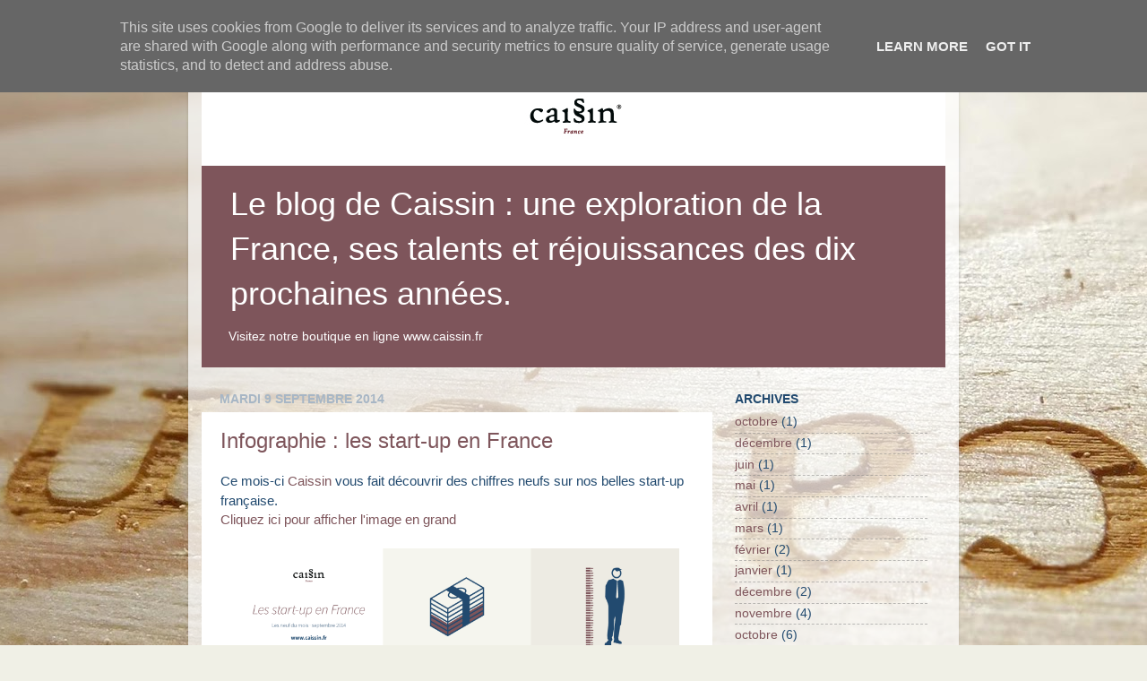

--- FILE ---
content_type: text/html; charset=UTF-8
request_url: http://blog.caissin.fr/2014/09/
body_size: 14409
content:
<!DOCTYPE html>
<html class='v2' dir='ltr' lang='fr'>
<head>
<link href='https://www.blogger.com/static/v1/widgets/4128112664-css_bundle_v2.css' rel='stylesheet' type='text/css'/>
<meta content='width=1100' name='viewport'/>
<meta content='text/html; charset=UTF-8' http-equiv='Content-Type'/>
<meta content='blogger' name='generator'/>
<link href='http://blog.caissin.fr/favicon.ico' rel='icon' type='image/x-icon'/>
<link href='http://blog.caissin.fr/2014/09/' rel='canonical'/>
<link rel="alternate" type="application/atom+xml" title="Le blog de Caissin - Atom" href="http://blog.caissin.fr/feeds/posts/default" />
<link rel="alternate" type="application/rss+xml" title="Le blog de Caissin - RSS" href="http://blog.caissin.fr/feeds/posts/default?alt=rss" />
<link rel="service.post" type="application/atom+xml" title="Le blog de Caissin - Atom" href="https://www.blogger.com/feeds/8494759040366004382/posts/default" />
<!--Can't find substitution for tag [blog.ieCssRetrofitLinks]-->
<meta content='http://blog.caissin.fr/2014/09/' property='og:url'/>
<meta content='Le blog de Caissin' property='og:title'/>
<meta content='Le blog de Caissin : une exploration de la France, ses talents et réjouissances des dix prochaines années.' property='og:description'/>
<title>Le blog de Caissin: septembre 2014</title>
<style id='page-skin-1' type='text/css'><!--
/*-----------------------------------------------
Blogger Template Style
Name:     Picture Window
Designer: Josh Peterson
URL:      www.noaesthetic.com
----------------------------------------------- */
/* Variable definitions
====================
<Variable name="keycolor" description="Main Color" type="color" default="#1a222a"/>
<Variable name="body.background" description="Body Background" type="background"
color="#f0f0e6" default="#111111 url(//themes.googleusercontent.com/image?id=1OACCYOE0-eoTRTfsBuX1NMN9nz599ufI1Jh0CggPFA_sK80AGkIr8pLtYRpNUKPmwtEa) repeat-x fixed top center"/>
<Group description="Page Text" selector="body">
<Variable name="body.font" description="Font" type="font"
default="normal normal 15px Arial, Tahoma, Helvetica, FreeSans, sans-serif"/>
<Variable name="body.text.color" description="Text Color" type="color" default="#333333"/>
</Group>
<Group description="Backgrounds" selector=".body-fauxcolumns-outer">
<Variable name="body.background.color" description="Outer Background" type="color" default="#296695"/>
<Variable name="header.background.color" description="Header Background" type="color" default="transparent"/>
<Variable name="post.background.color" description="Post Background" type="color" default="#ffffff"/>
</Group>
<Group description="Links" selector=".main-outer">
<Variable name="link.color" description="Link Color" type="color" default="#336699"/>
<Variable name="link.visited.color" description="Visited Color" type="color" default="#6699cc"/>
<Variable name="link.hover.color" description="Hover Color" type="color" default="#33aaff"/>
</Group>
<Group description="Blog Title" selector=".header h1">
<Variable name="header.font" description="Title Font" type="font"
default="normal normal 36px Arial, Tahoma, Helvetica, FreeSans, sans-serif"/>
<Variable name="header.text.color" description="Text Color" type="color" default="#ffffff" />
</Group>
<Group description="Tabs Text" selector=".tabs-inner .widget li a">
<Variable name="tabs.font" description="Font" type="font"
default="normal normal 15px Arial, Tahoma, Helvetica, FreeSans, sans-serif"/>
<Variable name="tabs.text.color" description="Text Color" type="color" default="#ffffff"/>
<Variable name="tabs.selected.text.color" description="Selected Color" type="color" default="#7e555b"/>
</Group>
<Group description="Tabs Background" selector=".tabs-outer .PageList">
<Variable name="tabs.background.color" description="Background Color" type="color" default="transparent"/>
<Variable name="tabs.selected.background.color" description="Selected Color" type="color" default="transparent"/>
<Variable name="tabs.separator.color" description="Separator Color" type="color" default="transparent"/>
</Group>
<Group description="Post Title" selector="h3.post-title, .comments h4">
<Variable name="post.title.font" description="Title Font" type="font"
default="normal normal 18px Arial, Tahoma, Helvetica, FreeSans, sans-serif"/>
</Group>
<Group description="Date Header" selector=".date-header">
<Variable name="date.header.color" description="Text Color" type="color" default="#224a6f"/>
</Group>
<Group description="Post" selector=".post">
<Variable name="post.footer.text.color" description="Footer Text Color" type="color" default="#999999"/>
<Variable name="post.border.color" description="Border Color" type="color" default="#dddddd"/>
</Group>
<Group description="Gadgets" selector="h2">
<Variable name="widget.title.font" description="Title Font" type="font"
default="bold normal 13px Arial, Tahoma, Helvetica, FreeSans, sans-serif"/>
<Variable name="widget.title.text.color" description="Title Color" type="color" default="#888888"/>
</Group>
<Group description="Footer" selector=".footer-outer">
<Variable name="footer.text.color" description="Text Color" type="color" default="#cccccc"/>
<Variable name="footer.widget.title.text.color" description="Gadget Title Color" type="color" default="#aaaaaa"/>
</Group>
<Group description="Footer Links" selector=".footer-outer">
<Variable name="footer.link.color" description="Link Color" type="color" default="#99ccee"/>
<Variable name="footer.link.visited.color" description="Visited Color" type="color" default="#77aaee"/>
<Variable name="footer.link.hover.color" description="Hover Color" type="color" default="#33aaff"/>
</Group>
<Variable name="content.margin" description="Content Margin Top" type="length" default="20px"/>
<Variable name="content.padding" description="Content Padding" type="length" default="0"/>
<Variable name="content.background" description="Content Background" type="background"
default="transparent none repeat scroll top left"/>
<Variable name="content.border.radius" description="Content Border Radius" type="length" default="0"/>
<Variable name="content.shadow.spread" description="Content Shadow Spread" type="length" default="0"/>
<Variable name="header.padding" description="Header Padding" type="length" default="0"/>
<Variable name="header.background.gradient" description="Header Gradient" type="url"
default="none"/>
<Variable name="header.border.radius" description="Header Border Radius" type="length" default="0"/>
<Variable name="main.border.radius.top" description="Main Border Radius" type="length" default="0px"/>
<Variable name="footer.border.radius.top" description="Footer Border Radius Top" type="length" default="0"/>
<Variable name="footer.border.radius.bottom" description="Footer Border Radius Bottom" type="length" default="0px"/>
<Variable name="region.shadow.spread" description="Main and Footer Shadow Spread" type="length" default="3px"/>
<Variable name="region.shadow.offset" description="Main and Footer Shadow Offset" type="length" default="1px"/>
<Variable name="tabs.background.gradient" description="Tab Background Gradient" type="url" default="none"/>
<Variable name="tab.selected.background.gradient" description="Selected Tab Background" type="url"
default="url(//www.blogblog.com/1kt/transparent/white80.png)"/>
<Variable name="tab.background" description="Tab Background" type="background"
default="transparent url(//www.blogblog.com/1kt/transparent/black50.png) repeat scroll top left"/>
<Variable name="tab.border.radius" description="Tab Border Radius" type="length" default="0px" />
<Variable name="tab.first.border.radius" description="First Tab Border Radius" type="length" default="0px" />
<Variable name="tabs.border.radius" description="Tabs Border Radius" type="length" default="0" />
<Variable name="tabs.spacing" description="Tab Spacing" type="length" default=".25em"/>
<Variable name="tabs.margin.bottom" description="Tab Margin Bottom" type="length" default="0"/>
<Variable name="tabs.margin.sides" description="Tab Margin Sides" type="length" default="20px"/>
<Variable name="main.background" description="Main Background" type="background"
default="transparent url(//www.blogblog.com/1kt/transparent/white80.png) repeat scroll top left"/>
<Variable name="main.padding.sides" description="Main Padding Sides" type="length" default="20px"/>
<Variable name="footer.background" description="Footer Background" type="background"
default="transparent url(//www.blogblog.com/1kt/transparent/black50.png) repeat scroll top left"/>
<Variable name="post.margin.sides" description="Post Margin Sides" type="length" default="-20px"/>
<Variable name="post.border.radius" description="Post Border Radius" type="length" default="0px"/>
<Variable name="widget.title.text.transform" description="Widget Title Text Transform" type="string" default="uppercase"/>
<Variable name="mobile.background.overlay" description="Mobile Background Overlay" type="string"
default="transparent none repeat scroll top left"/>
<Variable name="startSide" description="Side where text starts in blog language" type="automatic" default="left"/>
<Variable name="endSide" description="Side where text ends in blog language" type="automatic" default="right"/>
*/
/* Content
----------------------------------------------- */
body {
font: normal normal 15px Arial, Tahoma, Helvetica, FreeSans, sans-serif;
color: #224a6f;
background: #f0f0e6 url(http://1.bp.blogspot.com/-gXwvY5Y0tNQ/UtaoCTBvp9I/AAAAAAAAAM8/28zRD7VCUS4/s0/blog-background.jpg) no-repeat fixed top center;
}
html body .region-inner {
min-width: 0;
max-width: 100%;
width: auto;
}
.content-outer {
font-size: 90%;
}
a:link {
text-decoration:none;
color: #7e555b;
}
a:visited {
text-decoration:none;
color: #470c15;
}
a:hover {
text-decoration:underline;
color: #470c15;
}
.content-outer {
background: transparent url(//www.blogblog.com/1kt/transparent/white80.png) repeat scroll top left;
-moz-border-radius: 0px;
-webkit-border-radius: 0px;
-goog-ms-border-radius: 0px;
border-radius: 0px;
-moz-box-shadow: 0 0 3px rgba(0, 0, 0, .15);
-webkit-box-shadow: 0 0 3px rgba(0, 0, 0, .15);
-goog-ms-box-shadow: 0 0 3px rgba(0, 0, 0, .15);
box-shadow: 0 0 3px rgba(0, 0, 0, .15);
margin: 30px auto;
}
.content-inner {
padding: 15px;
}
/* Header
----------------------------------------------- */
.header-outer {
background: #7e555b url(//www.blogblog.com/1kt/transparent/header_gradient_shade.png) repeat-x scroll top left;
_background-image: none;
color: #ffffff;
-moz-border-radius: 0px;
-webkit-border-radius: 0px;
-goog-ms-border-radius: 0px;
border-radius: 0px;
}
.Header img, .Header #header-inner {
-moz-border-radius: 0px;
-webkit-border-radius: 0px;
-goog-ms-border-radius: 0px;
border-radius: 0px;
}
.header-inner .Header .titlewrapper,
.header-inner .Header .descriptionwrapper {
padding-left: 30px;
padding-right: 30px;
}
.Header h1 {
font: normal normal 36px Arial, Tahoma, Helvetica, FreeSans, sans-serif;
text-shadow: 1px 1px 3px rgba(0, 0, 0, 0.3);
}
.Header h1 a {
color: #ffffff;
}
.Header .description {
font-size: 130%;
}
/* Tabs
----------------------------------------------- */
.tabs-inner {
margin: .5em 0 0;
padding: 0;
}
.tabs-inner .section {
margin: 0;
}
.tabs-inner .widget ul {
padding: 0;
background: #f5f5f5 url(//www.blogblog.com/1kt/transparent/tabs_gradient_shade.png) repeat scroll bottom;
-moz-border-radius: 0px;
-webkit-border-radius: 0px;
-goog-ms-border-radius: 0px;
border-radius: 0px;
}
.tabs-inner .widget li {
border: none;
}
.tabs-inner .widget li a {
display: inline-block;
padding: .5em 1em;
margin-right: 0;
color: #7e555b;
font: normal normal 14px Arial, Tahoma, Helvetica, FreeSans, sans-serif;
-moz-border-radius: 0 0 0 0;
-webkit-border-top-left-radius: 0;
-webkit-border-top-right-radius: 0;
-goog-ms-border-radius: 0 0 0 0;
border-radius: 0 0 0 0;
background: transparent none no-repeat scroll top left;
border-right: 1px solid #cccccc;
}
.tabs-inner .widget li:first-child a {
padding-left: 1.25em;
-moz-border-radius-topleft: 0px;
-moz-border-radius-bottomleft: 0px;
-webkit-border-top-left-radius: 0px;
-webkit-border-bottom-left-radius: 0px;
-goog-ms-border-top-left-radius: 0px;
-goog-ms-border-bottom-left-radius: 0px;
border-top-left-radius: 0px;
border-bottom-left-radius: 0px;
}
.tabs-inner .widget li.selected a,
.tabs-inner .widget li a:hover {
position: relative;
z-index: 1;
background: #ffffff url(//www.blogblog.com/1kt/transparent/tabs_gradient_shade.png) repeat scroll bottom;
color: #470c15;
-moz-box-shadow: 0 0 0 rgba(0, 0, 0, .15);
-webkit-box-shadow: 0 0 0 rgba(0, 0, 0, .15);
-goog-ms-box-shadow: 0 0 0 rgba(0, 0, 0, .15);
box-shadow: 0 0 0 rgba(0, 0, 0, .15);
}
/* Headings
----------------------------------------------- */
h2 {
font: normal bold 100% Arial, Tahoma, Helvetica, FreeSans, sans-serif;
text-transform: uppercase;
color: #224a6f;
margin: .5em 0;
}
/* Main
----------------------------------------------- */
.main-outer {
background: transparent none repeat scroll top center;
-moz-border-radius: 0 0 0 0;
-webkit-border-top-left-radius: 0;
-webkit-border-top-right-radius: 0;
-webkit-border-bottom-left-radius: 0;
-webkit-border-bottom-right-radius: 0;
-goog-ms-border-radius: 0 0 0 0;
border-radius: 0 0 0 0;
-moz-box-shadow: 0 0 0 rgba(0, 0, 0, .15);
-webkit-box-shadow: 0 0 0 rgba(0, 0, 0, .15);
-goog-ms-box-shadow: 0 0 0 rgba(0, 0, 0, .15);
box-shadow: 0 0 0 rgba(0, 0, 0, .15);
}
.main-inner {
padding: 15px 5px 20px;
}
.main-inner .column-center-inner {
padding: 0 0;
}
.main-inner .column-left-inner {
padding-left: 0;
}
.main-inner .column-right-inner {
padding-right: 0;
}
/* Posts
----------------------------------------------- */
h3.post-title {
margin: 0;
font: normal normal 24px Arial, Tahoma, Helvetica, FreeSans, sans-serif;
}
.comments h4 {
margin: 1em 0 0;
font: normal normal 24px Arial, Tahoma, Helvetica, FreeSans, sans-serif;
}
.date-header span {
color: #a7b6c5;
}
.post-outer {
background-color: #ffffff;
border: solid 1px transparent;
-moz-border-radius: 0px;
-webkit-border-radius: 0px;
border-radius: 0px;
-goog-ms-border-radius: 0px;
padding: 15px 20px;
margin: 0 -20px 20px;
}
.post-body {
line-height: 1.4;
font-size: 110%;
position: relative;
}
.post-header {
margin: 0 0 1.5em;
color: #a7b6c5;
line-height: 1.6;
}
.post-footer {
margin: .5em 0 0;
color: #a7b6c5;
line-height: 1.6;
}
#blog-pager {
font-size: 140%
}
#comments .comment-author {
padding-top: 1.5em;
border-top: dashed 1px #ccc;
border-top: dashed 1px rgba(128, 128, 128, .5);
background-position: 0 1.5em;
}
#comments .comment-author:first-child {
padding-top: 0;
border-top: none;
}
.avatar-image-container {
margin: .2em 0 0;
}
/* Comments
----------------------------------------------- */
.comments .comments-content .icon.blog-author {
background-repeat: no-repeat;
background-image: url([data-uri]);
}
.comments .comments-content .loadmore a {
border-top: 1px solid #470c15;
border-bottom: 1px solid #470c15;
}
.comments .continue {
border-top: 2px solid #470c15;
}
/* Widgets
----------------------------------------------- */
.widget ul, .widget #ArchiveList ul.flat {
padding: 0;
list-style: none;
}
.widget ul li, .widget #ArchiveList ul.flat li {
border-top: dashed 1px #ccc;
border-top: dashed 1px rgba(128, 128, 128, .5);
}
.widget ul li:first-child, .widget #ArchiveList ul.flat li:first-child {
border-top: none;
}
.widget .post-body ul {
list-style: disc;
}
.widget .post-body ul li {
border: none;
}
/* Footer
----------------------------------------------- */
.footer-outer {
color:#ffffff;
background: transparent url(//www.blogblog.com/1kt/transparent/black50.png) repeat scroll top left;
-moz-border-radius: 0px 0px 0px 0px;
-webkit-border-top-left-radius: 0px;
-webkit-border-top-right-radius: 0px;
-webkit-border-bottom-left-radius: 0px;
-webkit-border-bottom-right-radius: 0px;
-goog-ms-border-radius: 0px 0px 0px 0px;
border-radius: 0px 0px 0px 0px;
-moz-box-shadow: 0 0 0 rgba(0, 0, 0, .15);
-webkit-box-shadow: 0 0 0 rgba(0, 0, 0, .15);
-goog-ms-box-shadow: 0 0 0 rgba(0, 0, 0, .15);
box-shadow: 0 0 0 rgba(0, 0, 0, .15);
}
.footer-inner {
padding: 10px 5px 20px;
}
.footer-outer a {
color: #7e555b;
}
.footer-outer a:visited {
color: #ffffff;
}
.footer-outer a:hover {
color: #ffffff;
}
.footer-outer .widget h2 {
color: #ffffff;
}
/* Mobile
----------------------------------------------- */
html body.mobile {
height: auto;
}
html body.mobile {
min-height: 480px;
background-size: 100% auto;
}
.mobile .body-fauxcolumn-outer {
background: transparent none repeat scroll top left;
}
html .mobile .mobile-date-outer, html .mobile .blog-pager {
border-bottom: none;
background: transparent none repeat scroll top center;
margin-bottom: 10px;
}
.mobile .date-outer {
background: transparent none repeat scroll top center;
}
.mobile .header-outer, .mobile .main-outer,
.mobile .post-outer, .mobile .footer-outer {
-moz-border-radius: 0;
-webkit-border-radius: 0;
-goog-ms-border-radius: 0;
border-radius: 0;
}
.mobile .content-outer,
.mobile .main-outer,
.mobile .post-outer {
background: inherit;
border: none;
}
.mobile .content-outer {
font-size: 100%;
}
.mobile-link-button {
background-color: #7e555b;
}
.mobile-link-button a:link, .mobile-link-button a:visited {
color: #ffffff;
}
.mobile-index-contents {
color: #224a6f;
}
.mobile .tabs-inner .PageList .widget-content {
background: #ffffff url(//www.blogblog.com/1kt/transparent/tabs_gradient_shade.png) repeat scroll bottom;
color: #470c15;
}
.mobile .tabs-inner .PageList .widget-content .pagelist-arrow {
border-left: 1px solid #cccccc;
}
.post-body{
line-height:1.43;
}
.post-body img{
width:94%;
height:auto;
text-align:center;
margin: 0 auto;
}
.Header .description {
font-size: 36px;
}
h3.post-title {
text-align:left;
line-height:31px;
}
#blog-pager{
display:none;
}
.footer-inner {
padding: 1px 5px 20px;
}
.blog-feeds{
display:none;
}
.post-body h3{
font-weight:normal;
font-size: 1.3em;
}
.post-body h4, .tr-caption {
font-size:12px;
font-weight:normal;
text-align:center;
}
--></style>
<style id='template-skin-1' type='text/css'><!--
body {
min-width: 860px;
}
.content-outer, .content-fauxcolumn-outer, .region-inner {
min-width: 860px;
max-width: 860px;
_width: 860px;
}
.main-inner .columns {
padding-left: 0px;
padding-right: 260px;
}
.main-inner .fauxcolumn-center-outer {
left: 0px;
right: 260px;
/* IE6 does not respect left and right together */
_width: expression(this.parentNode.offsetWidth -
parseInt("0px") -
parseInt("260px") + 'px');
}
.main-inner .fauxcolumn-left-outer {
width: 0px;
}
.main-inner .fauxcolumn-right-outer {
width: 260px;
}
.main-inner .column-left-outer {
width: 0px;
right: 100%;
margin-left: -0px;
}
.main-inner .column-right-outer {
width: 260px;
margin-right: -260px;
}
#layout {
min-width: 0;
}
#layout .content-outer {
min-width: 0;
width: 800px;
}
#layout .region-inner {
min-width: 0;
width: auto;
}
body#layout div.add_widget {
padding: 8px;
}
body#layout div.add_widget a {
margin-left: 32px;
}
--></style>
<style>
    body {background-image:url(http\:\/\/1.bp.blogspot.com\/-gXwvY5Y0tNQ\/UtaoCTBvp9I\/AAAAAAAAAM8\/28zRD7VCUS4\/s0\/blog-background.jpg);}
    
@media (max-width: 200px) { body {background-image:url(http\:\/\/1.bp.blogspot.com\/-gXwvY5Y0tNQ\/UtaoCTBvp9I\/AAAAAAAAAM8\/28zRD7VCUS4\/w200\/blog-background.jpg);}}
@media (max-width: 400px) and (min-width: 201px) { body {background-image:url(http\:\/\/1.bp.blogspot.com\/-gXwvY5Y0tNQ\/UtaoCTBvp9I\/AAAAAAAAAM8\/28zRD7VCUS4\/w400\/blog-background.jpg);}}
@media (max-width: 800px) and (min-width: 401px) { body {background-image:url(http\:\/\/1.bp.blogspot.com\/-gXwvY5Y0tNQ\/UtaoCTBvp9I\/AAAAAAAAAM8\/28zRD7VCUS4\/w800\/blog-background.jpg);}}
@media (max-width: 1200px) and (min-width: 801px) { body {background-image:url(http\:\/\/1.bp.blogspot.com\/-gXwvY5Y0tNQ\/UtaoCTBvp9I\/AAAAAAAAAM8\/28zRD7VCUS4\/w1200\/blog-background.jpg);}}
/* Last tag covers anything over one higher than the previous max-size cap. */
@media (min-width: 1201px) { body {background-image:url(http\:\/\/1.bp.blogspot.com\/-gXwvY5Y0tNQ\/UtaoCTBvp9I\/AAAAAAAAAM8\/28zRD7VCUS4\/w1600\/blog-background.jpg);}}
  </style>
<script type='text/javascript'>
        (function(i,s,o,g,r,a,m){i['GoogleAnalyticsObject']=r;i[r]=i[r]||function(){
        (i[r].q=i[r].q||[]).push(arguments)},i[r].l=1*new Date();a=s.createElement(o),
        m=s.getElementsByTagName(o)[0];a.async=1;a.src=g;m.parentNode.insertBefore(a,m)
        })(window,document,'script','https://www.google-analytics.com/analytics.js','ga');
        ga('create', 'UA-43616118-2', 'auto', 'blogger');
        ga('blogger.send', 'pageview');
      </script>
<link href='https://www.blogger.com/dyn-css/authorization.css?targetBlogID=8494759040366004382&amp;zx=c85277bd-f40f-44e2-858f-0c2dbcd4539e' media='none' onload='if(media!=&#39;all&#39;)media=&#39;all&#39;' rel='stylesheet'/><noscript><link href='https://www.blogger.com/dyn-css/authorization.css?targetBlogID=8494759040366004382&amp;zx=c85277bd-f40f-44e2-858f-0c2dbcd4539e' rel='stylesheet'/></noscript>
<meta name='google-adsense-platform-account' content='ca-host-pub-1556223355139109'/>
<meta name='google-adsense-platform-domain' content='blogspot.com'/>

<script type="text/javascript" language="javascript">
  // Supply ads personalization default for EEA readers
  // See https://www.blogger.com/go/adspersonalization
  adsbygoogle = window.adsbygoogle || [];
  if (typeof adsbygoogle.requestNonPersonalizedAds === 'undefined') {
    adsbygoogle.requestNonPersonalizedAds = 1;
  }
</script>


</head>
<body class='loading'>
<div class='navbar no-items section' id='navbar' name='Navbar'>
</div>
<div class='body-fauxcolumns'>
<div class='fauxcolumn-outer body-fauxcolumn-outer'>
<div class='cap-top'>
<div class='cap-left'></div>
<div class='cap-right'></div>
</div>
<div class='fauxborder-left'>
<div class='fauxborder-right'></div>
<div class='fauxcolumn-inner'>
</div>
</div>
<div class='cap-bottom'>
<div class='cap-left'></div>
<div class='cap-right'></div>
</div>
</div>
</div>
<div class='content'>
<div class='content-fauxcolumns'>
<div class='fauxcolumn-outer content-fauxcolumn-outer'>
<div class='cap-top'>
<div class='cap-left'></div>
<div class='cap-right'></div>
</div>
<div class='fauxborder-left'>
<div class='fauxborder-right'></div>
<div class='fauxcolumn-inner'>
</div>
</div>
<div class='cap-bottom'>
<div class='cap-left'></div>
<div class='cap-right'></div>
</div>
</div>
</div>
<div class='content-outer'>
<div class='content-cap-top cap-top'>
<div class='cap-left'></div>
<div class='cap-right'></div>
</div>
<div class='fauxborder-left content-fauxborder-left'>
<div class='fauxborder-right content-fauxborder-right'></div>
<div class='content-inner'>
<header>
<div class='header-outer'>
<div class='header-cap-top cap-top'>
<div class='cap-left'></div>
<div class='cap-right'></div>
</div>
<div class='fauxborder-left header-fauxborder-left'>
<div class='fauxborder-right header-fauxborder-right'></div>
<div class='region-inner header-inner'>
<div class='header section' id='header' name='En-tête'><div class='widget Header' data-version='1' id='Header1'>
<div id='header-inner'>
<a href='http://blog.caissin.fr/' style='display: block'>
<img alt='Le blog de Caissin' height='110px; ' id='Header1_headerimg' src='https://blogger.googleusercontent.com/img/b/R29vZ2xl/AVvXsEheTpmz0S6HF3jaS7Z9Mv6SIdo1N2LvC42PsEyPR6gRY874CbgXiEclxf6J4BsafNPs3BKVHKFf8uI8D4Ih4HRvsLVUGNjfCtiz-RgkTfArKNy6zdfqxTi_kG6VNqfklW0mpzj9hLA7zZz5/s1600/caissin-logo-site.jpg' style='display: block' width='830px; '/>
</a>
<div class='descriptionwrapper'>
<p class='description'><span>Le blog de Caissin : une exploration de la France, ses talents et réjouissances des dix prochaines années.</span></p>
<p>Visitez notre boutique en ligne <a href='https://www.caissin.fr'><font color='white'>www.caissin.fr</font></a></p>
</div>
</div>
</div></div>
</div>
</div>
<div class='header-cap-bottom cap-bottom'>
<div class='cap-left'></div>
<div class='cap-right'></div>
</div>
</div>
</header>
<div class='tabs-outer'>
<div class='tabs-cap-top cap-top'>
<div class='cap-left'></div>
<div class='cap-right'></div>
</div>
<div class='fauxborder-left tabs-fauxborder-left'>
<div class='fauxborder-right tabs-fauxborder-right'></div>
<div class='region-inner tabs-inner'>
<div class='tabs no-items section' id='crosscol' name='Toutes les colonnes'></div>
<div class='tabs no-items section' id='crosscol-overflow' name='Cross-Column 2'></div>
</div>
</div>
<div class='tabs-cap-bottom cap-bottom'>
<div class='cap-left'></div>
<div class='cap-right'></div>
</div>
</div>
<div class='main-outer'>
<div class='main-cap-top cap-top'>
<div class='cap-left'></div>
<div class='cap-right'></div>
</div>
<div class='fauxborder-left main-fauxborder-left'>
<div class='fauxborder-right main-fauxborder-right'></div>
<div class='region-inner main-inner'>
<div class='columns fauxcolumns'>
<div class='fauxcolumn-outer fauxcolumn-center-outer'>
<div class='cap-top'>
<div class='cap-left'></div>
<div class='cap-right'></div>
</div>
<div class='fauxborder-left'>
<div class='fauxborder-right'></div>
<div class='fauxcolumn-inner'>
</div>
</div>
<div class='cap-bottom'>
<div class='cap-left'></div>
<div class='cap-right'></div>
</div>
</div>
<div class='fauxcolumn-outer fauxcolumn-left-outer'>
<div class='cap-top'>
<div class='cap-left'></div>
<div class='cap-right'></div>
</div>
<div class='fauxborder-left'>
<div class='fauxborder-right'></div>
<div class='fauxcolumn-inner'>
</div>
</div>
<div class='cap-bottom'>
<div class='cap-left'></div>
<div class='cap-right'></div>
</div>
</div>
<div class='fauxcolumn-outer fauxcolumn-right-outer'>
<div class='cap-top'>
<div class='cap-left'></div>
<div class='cap-right'></div>
</div>
<div class='fauxborder-left'>
<div class='fauxborder-right'></div>
<div class='fauxcolumn-inner'>
</div>
</div>
<div class='cap-bottom'>
<div class='cap-left'></div>
<div class='cap-right'></div>
</div>
</div>
<!-- corrects IE6 width calculation -->
<div class='columns-inner'>
<div class='column-center-outer'>
<div class='column-center-inner'>
<div class='main section' id='main' name='Principal'><div class='widget Blog' data-version='1' id='Blog1'>
<div class='blog-posts hfeed'>

          <div class="date-outer">
        
<h2 class='date-header'><span>mardi 9 septembre 2014</span></h2>

          <div class="date-posts">
        
<div class='post-outer'>
<div class='post hentry' itemprop='blogPost' itemscope='itemscope' itemtype='http://schema.org/BlogPosting'>
<meta content='https://blogger.googleusercontent.com/img/b/R29vZ2xl/AVvXsEioEvpkHE7nBM2a0GIDtg_XklptwLzatDDyjpVgi0ZhNpC9Jfp_vvrcoeEzah3fR9vQIhmmm8Xi51_HdQTwiCR6puhyphenhyphenU7bVfv1Xxe33f-sOAW0vlFf8Eg8FO8xHwOS0Da1eFf2CJrFD-Is/s1600/08-9-du-mois-septembre-2014-planche.png' itemprop='image_url'/>
<meta content='8494759040366004382' itemprop='blogId'/>
<meta content='1703440079640338425' itemprop='postId'/>
<a name='1703440079640338425'></a>
<h3 class='post-title entry-title' itemprop='name'>
<a href='http://blog.caissin.fr/2014/09/ce-mois-ci-caissin-vous-fait-decouvrir.html'>Infographie : les start-up en France</a>
</h3>
<div class='post-header'>
<div class='post-header-line-1'></div>
</div>
<div class='post-body entry-content' id='post-body-1703440079640338425' itemprop='description articleBody'>
Ce mois-ci <a href="http://www.caissin.fr/">Caissin</a> vous fait découvrir des chiffres neufs sur nos belles start-up française.<span style="background-color: white; color: #224a6f; font-family: Arial, Tahoma, Helvetica, FreeSans, sans-serif; font-size: 15px; line-height: 21.2355003356934px;"><br /></span>
<a href="https://www.caissin.fr/media/infographies/9-du-mois-septembre-2014-planche.png" target="_blank">Cliquez ici pour afficher l'image en grand</a><br />
<br />
<div class="separator" style="clear: both; text-align: center;">
<a href="https://blogger.googleusercontent.com/img/b/R29vZ2xl/AVvXsEioEvpkHE7nBM2a0GIDtg_XklptwLzatDDyjpVgi0ZhNpC9Jfp_vvrcoeEzah3fR9vQIhmmm8Xi51_HdQTwiCR6puhyphenhyphenU7bVfv1Xxe33f-sOAW0vlFf8Eg8FO8xHwOS0Da1eFf2CJrFD-Is/s1600/08-9-du-mois-septembre-2014-planche.png" imageanchor="1" style="margin-left: 1em; margin-right: 1em;"><img border="0" height="425" src="https://blogger.googleusercontent.com/img/b/R29vZ2xl/AVvXsEioEvpkHE7nBM2a0GIDtg_XklptwLzatDDyjpVgi0ZhNpC9Jfp_vvrcoeEzah3fR9vQIhmmm8Xi51_HdQTwiCR6puhyphenhyphenU7bVfv1Xxe33f-sOAW0vlFf8Eg8FO8xHwOS0Da1eFf2CJrFD-Is/s1600/08-9-du-mois-septembre-2014-planche.png" width="640" /></a></div>
<div class="separator" style="clear: both; text-align: center;">
<br /></div>
<div class="separator" style="clear: both; text-align: left;">
<br /></div>
<br />
<span style="background-color: white; color: #224a6f; font-family: Arial, Tahoma, Helvetica, FreeSans, sans-serif; font-size: 15px; line-height: 21.2355003356934px;"><br /></span>
<div style='clear: both;'></div>
</div>
<div class='post-footer'>
<div class='post-footer-line post-footer-line-1'><span class='post-author vcard'>
Publié par
<span class='fn' itemprop='author' itemscope='itemscope' itemtype='http://schema.org/Person'>
<meta content='https://www.blogger.com/profile/09038720918499584359' itemprop='url'/>
<a class='g-profile' href='https://www.blogger.com/profile/09038720918499584359' rel='author' title='author profile'>
<span itemprop='name'>Pierre Dietrich</span>
</a>
</span>
</span>
<span class='post-timestamp'>
</span>
<span class='post-labels'>
Libellés :
<a href='http://blog.caissin.fr/search/label/9%20du%20mois' rel='tag'>9 du mois</a>,
<a href='http://blog.caissin.fr/search/label/actualit%C3%A9' rel='tag'>actualité</a>,
<a href='http://blog.caissin.fr/search/label/bonne%20nouvelle' rel='tag'>bonne nouvelle</a>,
<a href='http://blog.caissin.fr/search/label/cadres' rel='tag'>cadres</a>,
<a href='http://blog.caissin.fr/search/label/chiffre%20d%27affaire' rel='tag'>chiffre d&#39;affaire</a>,
<a href='http://blog.caissin.fr/search/label/chiffres%20cl%C3%A9s' rel='tag'>chiffres clés</a>,
<a href='http://blog.caissin.fr/search/label/dipl%C3%B4mes' rel='tag'>diplômes</a>,
<a href='http://blog.caissin.fr/search/label/emplois' rel='tag'>emplois</a>,
<a href='http://blog.caissin.fr/search/label/entreprises' rel='tag'>entreprises</a>,
<a href='http://blog.caissin.fr/search/label/femme' rel='tag'>femme</a>,
<a href='http://blog.caissin.fr/search/label/France' rel='tag'>France</a>,
<a href='http://blog.caissin.fr/search/label/happy' rel='tag'>happy</a>,
<a href='http://blog.caissin.fr/search/label/humain' rel='tag'>humain</a>,
<a href='http://blog.caissin.fr/search/label/startup' rel='tag'>startup</a>,
<a href='http://blog.caissin.fr/search/label/strat-up' rel='tag'>strat-up</a>
</span>
<span class='post-icons'>
</span>
<div class='post-share-buttons goog-inline-block'>
<a class='goog-inline-block share-button sb-email' href='https://www.blogger.com/share-post.g?blogID=8494759040366004382&postID=1703440079640338425&target=email' target='_blank' title='Envoyer par e-mail'><span class='share-button-link-text'>Envoyer par e-mail</span></a><a class='goog-inline-block share-button sb-blog' href='https://www.blogger.com/share-post.g?blogID=8494759040366004382&postID=1703440079640338425&target=blog' onclick='window.open(this.href, "_blank", "height=270,width=475"); return false;' target='_blank' title='BlogThis!'><span class='share-button-link-text'>BlogThis!</span></a><a class='goog-inline-block share-button sb-twitter' href='https://www.blogger.com/share-post.g?blogID=8494759040366004382&postID=1703440079640338425&target=twitter' target='_blank' title='Partager sur X'><span class='share-button-link-text'>Partager sur X</span></a><a class='goog-inline-block share-button sb-facebook' href='https://www.blogger.com/share-post.g?blogID=8494759040366004382&postID=1703440079640338425&target=facebook' onclick='window.open(this.href, "_blank", "height=430,width=640"); return false;' target='_blank' title='Partager sur Facebook'><span class='share-button-link-text'>Partager sur Facebook</span></a><a class='goog-inline-block share-button sb-pinterest' href='https://www.blogger.com/share-post.g?blogID=8494759040366004382&postID=1703440079640338425&target=pinterest' target='_blank' title='Partager sur Pinterest'><span class='share-button-link-text'>Partager sur Pinterest</span></a>
</div>
</div>
<div class='post-footer-line post-footer-line-2'><span class='post-comment-link'>
<a class='comment-link' href='http://blog.caissin.fr/2014/09/ce-mois-ci-caissin-vous-fait-decouvrir.html#comment-form' onclick=''>
Aucun commentaire:
  </a>
</span>
</div>
<div class='post-footer-line post-footer-line-3'></div>
</div>
</div>
</div>

          </div></div>
        

          <div class="date-outer">
        
<h2 class='date-header'><span>lundi 8 septembre 2014</span></h2>

          <div class="date-posts">
        
<div class='post-outer'>
<div class='post hentry' itemprop='blogPost' itemscope='itemscope' itemtype='http://schema.org/BlogPosting'>
<meta content='https://blogger.googleusercontent.com/img/b/R29vZ2xl/AVvXsEjUAyRe6iCwxz_z5LH9-gOE3iO_y_-9UBy4yObnotmoxbJFKzOfamFkmy0aP4Wm8q1sso8r_bVNMTyffH3LrIEjnIzoGOKRe2sej9b8b_lCLp5YI4hYoTQjFlxqkCGg0my9h869kKBakgE/s1600/Marc-caissin.JPG' itemprop='image_url'/>
<meta content='8494759040366004382' itemprop='blogId'/>
<meta content='328702537499945180' itemprop='postId'/>
<a name='328702537499945180'></a>
<h3 class='post-title entry-title' itemprop='name'>
<a href='http://blog.caissin.fr/2014/09/nouvelle-recrue-chez-caissin-marc.html'>Nouvelle recrue chez Caissin : Marc Lindner</a>
</h3>
<div class='post-header'>
<div class='post-header-line-1'></div>
</div>
<div class='post-body entry-content' id='post-body-328702537499945180' itemprop='description articleBody'>
<h3>
Présentations</h3>
<div>
<br />
Bonjour à toutes et à tous ! <br />
<div style="background-color: white; font-family: Helvetica; font-size: 12px; margin-bottom: 12px;">
<br />
<table align="center" cellpadding="0" cellspacing="0" class="tr-caption-container" style="margin-left: auto; margin-right: auto; text-align: center;"><tbody>
<tr><td style="text-align: center;"><a href="https://blogger.googleusercontent.com/img/b/R29vZ2xl/AVvXsEjUAyRe6iCwxz_z5LH9-gOE3iO_y_-9UBy4yObnotmoxbJFKzOfamFkmy0aP4Wm8q1sso8r_bVNMTyffH3LrIEjnIzoGOKRe2sej9b8b_lCLp5YI4hYoTQjFlxqkCGg0my9h869kKBakgE/s1600/Marc-caissin.JPG" imageanchor="1" style="margin-left: auto; margin-right: auto;"><img alt="Marc dans son bureau chez Caissin" border="0" height="400" src="https://blogger.googleusercontent.com/img/b/R29vZ2xl/AVvXsEjUAyRe6iCwxz_z5LH9-gOE3iO_y_-9UBy4yObnotmoxbJFKzOfamFkmy0aP4Wm8q1sso8r_bVNMTyffH3LrIEjnIzoGOKRe2sej9b8b_lCLp5YI4hYoTQjFlxqkCGg0my9h869kKBakgE/s1600/Marc-caissin.JPG" title="Marc dans son bureau chez Caissin" width="300" /></a></td></tr>
<tr><td class="tr-caption">Marc dans son bureau chez Caissin</td></tr>
</tbody></table>
<br /></div>
Je me présente, Marc Lindner, 23 ans, je travaille actuellement chez Caissin. J&#8217;y affine mes connaissances entrepreneuriales.<br />
<br />
Étudiant en école de commerce à Novancia puis à  l&#8217;ISEG Paris, en deuxième année de Master, j&#8217;ai choisi la spécialité commerce et relations internationales.<br />
<br />
Pourquoi l'international ? Comme beaucoup d&#8217;entre nous, je pense que &#171; l'avenir se situe dans les relations internationales &#187;, que ces dernières sont le &#171; meilleur moyen de s&#8217;ouvrir&#187;. Au-delà de ces vérités populaires, l'international a toujours été mon milieu de vie.<br />
<br />
<h3>
Parcours</h3>
<br />
Né d&#8217;un père Allemand et d&#8217;une mère Autrichienne, à Paris, je possède la double nationalité Franco-Allemande. Je n'ai pu obtenir la triple, l&#8217;Autriche n&#8217;acceptant pas ce type de régime.<br />
<br />
Cette formalité administrative ne m&#8217;empêche pas de me considérer aujourd&#8217;hui citoyens de ces trois nations. Je ne serais d&#8217;ailleurs pas capable de répondre immédiatement, si l'on me demandait ma nationalité ! <br />
<br />
Mon contexte familial m&#8217;a permis de voyager de nombreuses fois, à commencer par des pays germanophones. J&#8217;ai alors rapidement pris goût aux nouvelles découvertes ! <br />
<br />
Ma prochaine destination sera New-York, pour une durée de six mois, à compter de janvier 2015. J&#8217;y terminerai mes études.<br />
<br />
J&#8217;aime apprendre et communiquer. Je parle couramment Allemand et Anglais. Mes autres passions sont le vin et les jeux vidéo. Il m&#8217;arrive de pratiquer les deux en même temps&#8230;<br />
<br />
<h3>
Passions</h3>
<br />
Mon père est un grand amateur de vin français. Ensemble, nous avons dégusté deux des cinq premiers crus français : un Château Mouton Rothschild et un Château Margaux, de millésimes de 1990.<br />
<br />
Côté jeux vidéo, je participe à des compétitions de DotA2 sur PC. J&#8217;ai été semi-professionnel durant 1 an, dans la Division 1 de France. Mais je n&#8217;ai pu poursuivre ma passion au sein de cette équipe, faute de temps.<br />
<br />
<h3>
Missions</h3>
<br />
Chez Caissin, je seconde Pierre Dietrich, Directeur Général, dans l'ensemble de ses opérations, afin de comprendre le fonctionnement de la société dans son ensemble. <br />
<br />
Je traite avec clients et fournisseurs par téléphone ou par mail. Que ce soit pour des procédures lors des commandes, ou des formalités de livraison. J'ai ainsi appris à traiter et à sous-traiter les différentes étapes qui composent le fonctionnement de Caissin, ce qui a été très enrichissant et en corrélation avec le sujet de mes études.<br />
<br />
Je m'occupe également des relations avec la presse, de la communication sur les réseaux sociaux, et de la documentation pour les articles que nous publions sur ce blog.<br />
<br />
Parallèlement, je suis en charge de missions diverses concernant le développement commercial de l'entreprise, telles que : Le référencement, également appelé SEO (Search Engine Optimization), les relations avec les fournisseurs, l&#8217;établissement des contrats avec nos partenaires, etc.<br />
<br /></div>
<div>
<h3>
Le mot de la fin</h3>
<br />
Je vous souhaite une bonne visite sur le blog de Caissin, et serais heureux de pouvoir vous aider ou vous renseigner d'une façon quelconque au service de clientèle de Caissin !</div>
<div style='clear: both;'></div>
</div>
<div class='post-footer'>
<div class='post-footer-line post-footer-line-1'><span class='post-author vcard'>
Publié par
<span class='fn' itemprop='author' itemscope='itemscope' itemtype='http://schema.org/Person'>
<meta content='https://www.blogger.com/profile/02420209204708500871' itemprop='url'/>
<a class='g-profile' href='https://www.blogger.com/profile/02420209204708500871' rel='author' title='author profile'>
<span itemprop='name'>Unknown</span>
</a>
</span>
</span>
<span class='post-timestamp'>
</span>
<span class='post-labels'>
Libellés :
<a href='http://blog.caissin.fr/search/label/caissin' rel='tag'>caissin</a>,
<a href='http://blog.caissin.fr/search/label/Commercial' rel='tag'>Commercial</a>
</span>
<span class='post-icons'>
</span>
<div class='post-share-buttons goog-inline-block'>
<a class='goog-inline-block share-button sb-email' href='https://www.blogger.com/share-post.g?blogID=8494759040366004382&postID=328702537499945180&target=email' target='_blank' title='Envoyer par e-mail'><span class='share-button-link-text'>Envoyer par e-mail</span></a><a class='goog-inline-block share-button sb-blog' href='https://www.blogger.com/share-post.g?blogID=8494759040366004382&postID=328702537499945180&target=blog' onclick='window.open(this.href, "_blank", "height=270,width=475"); return false;' target='_blank' title='BlogThis!'><span class='share-button-link-text'>BlogThis!</span></a><a class='goog-inline-block share-button sb-twitter' href='https://www.blogger.com/share-post.g?blogID=8494759040366004382&postID=328702537499945180&target=twitter' target='_blank' title='Partager sur X'><span class='share-button-link-text'>Partager sur X</span></a><a class='goog-inline-block share-button sb-facebook' href='https://www.blogger.com/share-post.g?blogID=8494759040366004382&postID=328702537499945180&target=facebook' onclick='window.open(this.href, "_blank", "height=430,width=640"); return false;' target='_blank' title='Partager sur Facebook'><span class='share-button-link-text'>Partager sur Facebook</span></a><a class='goog-inline-block share-button sb-pinterest' href='https://www.blogger.com/share-post.g?blogID=8494759040366004382&postID=328702537499945180&target=pinterest' target='_blank' title='Partager sur Pinterest'><span class='share-button-link-text'>Partager sur Pinterest</span></a>
</div>
</div>
<div class='post-footer-line post-footer-line-2'><span class='post-comment-link'>
<a class='comment-link' href='http://blog.caissin.fr/2014/09/nouvelle-recrue-chez-caissin-marc.html#comment-form' onclick=''>
Aucun commentaire:
  </a>
</span>
</div>
<div class='post-footer-line post-footer-line-3'></div>
</div>
</div>
</div>

          </div></div>
        

          <div class="date-outer">
        
<h2 class='date-header'><span>lundi 1 septembre 2014</span></h2>

          <div class="date-posts">
        
<div class='post-outer'>
<div class='post hentry' itemprop='blogPost' itemscope='itemscope' itemtype='http://schema.org/BlogPosting'>
<meta content='https://blogger.googleusercontent.com/img/b/R29vZ2xl/AVvXsEj6jwNxl-m7Q4xm5-cBcSbpFKtaD5HhOQthrLxaKK_ZY5fbaDPfAf_mAWq0hg-IPjzF3kV3r3YUkXDWf2sOZ-W2xJQialV3ggxS2pAneupFRhzBHs8fsgMkrHyAp8ORh9TXkI618K13stE/s1600/caissin_alsace_vendanges_tardives_wolfberger_vin.jpg' itemprop='image_url'/>
<meta content='8494759040366004382' itemprop='blogId'/>
<meta content='2099578842612078167' itemprop='postId'/>
<a name='2099578842612078167'></a>
<h3 class='post-title entry-title' itemprop='name'>
<a href='http://blog.caissin.fr/2014/09/a-lhonneur-aujourdhui-lalsace-vendanges.html'>A l'honneur aujourd'hui : l'Alsace Vendanges Tardives 2011 du Domaine Wolfberger</a>
</h3>
<div class='post-header'>
<div class='post-header-line-1'></div>
</div>
<div class='post-body entry-content' id='post-body-2099578842612078167' itemprop='description articleBody'>
<div>
Les romantiques qui ont commandé le <a href="https://www.caissin.fr/p/l-amoureux-2011">Caissin L'Amoureux 2011</a> l'auront reconnu, l'Alsace Vendanges Tardives 2011 est l'un des deux vins de ce Caissin placé sous le signe des relations durables.<br />
<div class="separator" style="clear: both; text-align: center;">
</div>
<span style="color: #222222; font-family: Verdana, sans-serif;"></span><br /><span style="color: #222222; font-family: Verdana, sans-serif;"></span><span style="font-family: Verdana, sans-serif;"><span style="background-color: white; color: #222222;"><table align="center" cellpadding="0" cellspacing="0" class="tr-caption-container" style="margin-left: auto; margin-right: auto; text-align: center;"><tbody>
<tr><td style="text-align: center;"><a href="https://blogger.googleusercontent.com/img/b/R29vZ2xl/AVvXsEj6jwNxl-m7Q4xm5-cBcSbpFKtaD5HhOQthrLxaKK_ZY5fbaDPfAf_mAWq0hg-IPjzF3kV3r3YUkXDWf2sOZ-W2xJQialV3ggxS2pAneupFRhzBHs8fsgMkrHyAp8ORh9TXkI618K13stE/s1600/caissin_alsace_vendanges_tardives_wolfberger_vin.jpg" imageanchor="1" style="margin-left: auto; margin-right: auto;"><img alt="Alsace Vendanges Tardives Domaine Wolfberger" border="0" height="320" src="https://blogger.googleusercontent.com/img/b/R29vZ2xl/AVvXsEj6jwNxl-m7Q4xm5-cBcSbpFKtaD5HhOQthrLxaKK_ZY5fbaDPfAf_mAWq0hg-IPjzF3kV3r3YUkXDWf2sOZ-W2xJQialV3ggxS2pAneupFRhzBHs8fsgMkrHyAp8ORh9TXkI618K13stE/s1600/caissin_alsace_vendanges_tardives_wolfberger_vin.jpg" title="Alsace Vendanges Tardives Domaine Wolfberger" width="113" /></a></td></tr>
<tr><td class="tr-caption" style="text-align: center;"><span style="font-family: 'Times New Roman';">Alsace Vendanges Tardives</span></td></tr>
</tbody></table>
</span></span></div>
<br />
L'Alsace Vendanges Tardives 2011 du Domaine Wolfberger est un gewurztraminer à la robe dorée avec des reflets d'or intenses. Au nez, il révèle des notes d'agrumes confits et de cannelle. En bouche, l'attaque est douce et ronde, avec des arômes mielleux.<br />
<br />
<table align="center" cellpadding="0" cellspacing="0" class="tr-caption-container" style="margin-left: auto; margin-right: auto; text-align: center;"><tbody>
<tr><td style="text-align: center;"><a href="https://blogger.googleusercontent.com/img/b/R29vZ2xl/AVvXsEhkus98Ynz1DsE12TOpY5l9w0h55_bjPYSQqZ0WzgIjMqPrwgZZDyV6W6-V37ucO2pEg94UDB2vhooQCD2i3o8OUtJ5uf3ig3vTrKxI_aRChGespYa66LruHZDZrCsyy8T9xUiuTIXCNWQ/s1600/caissin_vieille_vigne_alsace_vin.jpg" imageanchor="1" style="margin-left: auto; margin-right: auto;"><img alt="Vieilles vignes du domaine Wolfberger" border="0" src="https://blogger.googleusercontent.com/img/b/R29vZ2xl/AVvXsEhkus98Ynz1DsE12TOpY5l9w0h55_bjPYSQqZ0WzgIjMqPrwgZZDyV6W6-V37ucO2pEg94UDB2vhooQCD2i3o8OUtJ5uf3ig3vTrKxI_aRChGespYa66LruHZDZrCsyy8T9xUiuTIXCNWQ/s1600/caissin_vieille_vigne_alsace_vin.jpg" title="Vieilles vignes du domaine Wolfberger" /></a></td></tr>
<tr><td class="tr-caption" style="text-align: center;">Les vieilles vignes du Domaine Wolfberger</td></tr>
</tbody></table>
Le climat alsacien permet de bien maîtriser la maturation du raisin et ainsi, tout en gardant une acidité exceptionnelle, pratiquer des vendanges en surmaturation, les fameuses vendanges tardives, qui produisent&nbsp;des vins riches en sucre et moelleux.<br />
<br />
Ce vin répond à de nombreux critères de qualité : cépages limités, vendanges manuelles, richesse naturelle minimale (une des plus élevées des AOC françaises), déclaration préalable, dégustation d&#8217;agrément&#8230; C'est d'ailleurs pour cela qu'il a été sélectionné par les oenologistes de l'équipe Caissin !<br />
<div>
<br />
Et pour un repas d'anniversaire de mariage, ce vin accompagnera de façon incomparable du foie gras servi sur une tranche de pain d'épices, le homard ou les langoustines, un magret de canard au miel, ou des desserts aux fruits exotiques... pour un dîner en amoureux très réussi !</div>
<div style='clear: both;'></div>
</div>
<div class='post-footer'>
<div class='post-footer-line post-footer-line-1'><span class='post-author vcard'>
Publié par
<span class='fn' itemprop='author' itemscope='itemscope' itemtype='http://schema.org/Person'>
<span itemprop='name'>Choupy</span>
</span>
</span>
<span class='post-timestamp'>
</span>
<span class='post-labels'>
Libellés :
<a href='http://blog.caissin.fr/search/label/alsace' rel='tag'>alsace</a>,
<a href='http://blog.caissin.fr/search/label/amoureux' rel='tag'>amoureux</a>,
<a href='http://blog.caissin.fr/search/label/caissin' rel='tag'>caissin</a>,
<a href='http://blog.caissin.fr/search/label/highlight' rel='tag'>highlight</a>,
<a href='http://blog.caissin.fr/search/label/vin' rel='tag'>vin</a>
</span>
<span class='post-icons'>
</span>
<div class='post-share-buttons goog-inline-block'>
<a class='goog-inline-block share-button sb-email' href='https://www.blogger.com/share-post.g?blogID=8494759040366004382&postID=2099578842612078167&target=email' target='_blank' title='Envoyer par e-mail'><span class='share-button-link-text'>Envoyer par e-mail</span></a><a class='goog-inline-block share-button sb-blog' href='https://www.blogger.com/share-post.g?blogID=8494759040366004382&postID=2099578842612078167&target=blog' onclick='window.open(this.href, "_blank", "height=270,width=475"); return false;' target='_blank' title='BlogThis!'><span class='share-button-link-text'>BlogThis!</span></a><a class='goog-inline-block share-button sb-twitter' href='https://www.blogger.com/share-post.g?blogID=8494759040366004382&postID=2099578842612078167&target=twitter' target='_blank' title='Partager sur X'><span class='share-button-link-text'>Partager sur X</span></a><a class='goog-inline-block share-button sb-facebook' href='https://www.blogger.com/share-post.g?blogID=8494759040366004382&postID=2099578842612078167&target=facebook' onclick='window.open(this.href, "_blank", "height=430,width=640"); return false;' target='_blank' title='Partager sur Facebook'><span class='share-button-link-text'>Partager sur Facebook</span></a><a class='goog-inline-block share-button sb-pinterest' href='https://www.blogger.com/share-post.g?blogID=8494759040366004382&postID=2099578842612078167&target=pinterest' target='_blank' title='Partager sur Pinterest'><span class='share-button-link-text'>Partager sur Pinterest</span></a>
</div>
</div>
<div class='post-footer-line post-footer-line-2'><span class='post-comment-link'>
<a class='comment-link' href='http://blog.caissin.fr/2014/09/a-lhonneur-aujourdhui-lalsace-vendanges.html#comment-form' onclick=''>
Aucun commentaire:
  </a>
</span>
</div>
<div class='post-footer-line post-footer-line-3'></div>
</div>
</div>
</div>

        </div></div>
      
</div>
<div class='blog-pager' id='blog-pager'>
<span id='blog-pager-newer-link'>
<a class='blog-pager-newer-link' href='http://blog.caissin.fr/search?updated-max=2015-01-09T18:30:00%2B01:00&max-results=7&reverse-paginate=true' id='Blog1_blog-pager-newer-link' title='Articles plus récents'>Articles plus récents</a>
</span>
<span id='blog-pager-older-link'>
<a class='blog-pager-older-link' href='http://blog.caissin.fr/search?updated-max=2014-09-01T11:00:00%2B02:00&max-results=7' id='Blog1_blog-pager-older-link' title='Articles plus anciens'>Articles plus anciens</a>
</span>
<a class='home-link' href='http://blog.caissin.fr/'>Accueil</a>
</div>
<div class='clear'></div>
<div class='blog-feeds'>
<div class='feed-links'>
Inscription à :
<a class='feed-link' href='http://blog.caissin.fr/feeds/posts/default' target='_blank' type='application/atom+xml'>Commentaires (Atom)</a>
</div>
</div>
</div></div>
</div>
</div>
<div class='column-left-outer'>
<div class='column-left-inner'>
<aside>
</aside>
</div>
</div>
<div class='column-right-outer'>
<div class='column-right-inner'>
<aside>
<div class='sidebar section' id='sidebar-right-1'><div class='widget BlogArchive' data-version='1' id='BlogArchive1'>
<h2>Archives</h2>
<div class='widget-content'>
<div id='ArchiveList'>
<div id='BlogArchive1_ArchiveList'>
<ul class='flat'>
<li class='archivedate'>
<a href='http://blog.caissin.fr/2020/10/'>octobre</a> (1)
      </li>
<li class='archivedate'>
<a href='http://blog.caissin.fr/2016/12/'>décembre</a> (1)
      </li>
<li class='archivedate'>
<a href='http://blog.caissin.fr/2016/06/'>juin</a> (1)
      </li>
<li class='archivedate'>
<a href='http://blog.caissin.fr/2016/05/'>mai</a> (1)
      </li>
<li class='archivedate'>
<a href='http://blog.caissin.fr/2016/04/'>avril</a> (1)
      </li>
<li class='archivedate'>
<a href='http://blog.caissin.fr/2016/03/'>mars</a> (1)
      </li>
<li class='archivedate'>
<a href='http://blog.caissin.fr/2016/02/'>février</a> (2)
      </li>
<li class='archivedate'>
<a href='http://blog.caissin.fr/2016/01/'>janvier</a> (1)
      </li>
<li class='archivedate'>
<a href='http://blog.caissin.fr/2015/12/'>décembre</a> (2)
      </li>
<li class='archivedate'>
<a href='http://blog.caissin.fr/2015/11/'>novembre</a> (4)
      </li>
<li class='archivedate'>
<a href='http://blog.caissin.fr/2015/10/'>octobre</a> (6)
      </li>
<li class='archivedate'>
<a href='http://blog.caissin.fr/2015/09/'>septembre</a> (1)
      </li>
<li class='archivedate'>
<a href='http://blog.caissin.fr/2015/08/'>août</a> (1)
      </li>
<li class='archivedate'>
<a href='http://blog.caissin.fr/2015/07/'>juillet</a> (1)
      </li>
<li class='archivedate'>
<a href='http://blog.caissin.fr/2015/05/'>mai</a> (2)
      </li>
<li class='archivedate'>
<a href='http://blog.caissin.fr/2015/04/'>avril</a> (1)
      </li>
<li class='archivedate'>
<a href='http://blog.caissin.fr/2015/03/'>mars</a> (1)
      </li>
<li class='archivedate'>
<a href='http://blog.caissin.fr/2015/02/'>février</a> (1)
      </li>
<li class='archivedate'>
<a href='http://blog.caissin.fr/2015/01/'>janvier</a> (1)
      </li>
<li class='archivedate'>
<a href='http://blog.caissin.fr/2014/12/'>décembre</a> (3)
      </li>
<li class='archivedate'>
<a href='http://blog.caissin.fr/2014/11/'>novembre</a> (2)
      </li>
<li class='archivedate'>
<a href='http://blog.caissin.fr/2014/10/'>octobre</a> (2)
      </li>
<li class='archivedate'>
<a href='http://blog.caissin.fr/2014/09/'>septembre</a> (3)
      </li>
<li class='archivedate'>
<a href='http://blog.caissin.fr/2014/08/'>août</a> (2)
      </li>
<li class='archivedate'>
<a href='http://blog.caissin.fr/2014/07/'>juillet</a> (2)
      </li>
<li class='archivedate'>
<a href='http://blog.caissin.fr/2014/06/'>juin</a> (2)
      </li>
<li class='archivedate'>
<a href='http://blog.caissin.fr/2014/05/'>mai</a> (2)
      </li>
<li class='archivedate'>
<a href='http://blog.caissin.fr/2014/04/'>avril</a> (2)
      </li>
<li class='archivedate'>
<a href='http://blog.caissin.fr/2014/03/'>mars</a> (3)
      </li>
<li class='archivedate'>
<a href='http://blog.caissin.fr/2014/02/'>février</a> (2)
      </li>
<li class='archivedate'>
<a href='http://blog.caissin.fr/2014/01/'>janvier</a> (1)
      </li>
<li class='archivedate'>
<a href='http://blog.caissin.fr/2013/12/'>décembre</a> (3)
      </li>
<li class='archivedate'>
<a href='http://blog.caissin.fr/2013/11/'>novembre</a> (1)
      </li>
<li class='archivedate'>
<a href='http://blog.caissin.fr/2013/10/'>octobre</a> (1)
      </li>
</ul>
</div>
</div>
<div class='clear'></div>
</div>
</div><div class='widget HTML' data-version='1' id='HTML1'>
<h2 class='title'>Caissin sur Twitter</h2>
<div class='widget-content'>
<a class="twitter-timeline" href="https://twitter.com/Caissin" data-widget-id="407472056960172032">Tweets de @Caissin</a>
<script>!function(d,s,id){var js,fjs=d.getElementsByTagName(s)[0],p=/^http:/.test(d.location)?'http':'https';if(!d.getElementById(id)){js=d.createElement(s);js.id=id;js.src=p+"://platform.twitter.com/widgets.js";fjs.parentNode.insertBefore(js,fjs);}}(document,"script","twitter-wjs");</script>
</div>
<div class='clear'></div>
</div></div>
</aside>
</div>
</div>
</div>
<div style='clear: both'></div>
<!-- columns -->
</div>
<!-- main -->
</div>
</div>
<div class='main-cap-bottom cap-bottom'>
<div class='cap-left'></div>
<div class='cap-right'></div>
</div>
</div>
<footer>
<div class='footer-outer'>
<div class='footer-cap-top cap-top'>
<div class='cap-left'></div>
<div class='cap-right'></div>
</div>
<div class='fauxborder-left footer-fauxborder-left'>
<div class='fauxborder-right footer-fauxborder-right'></div>
<div class='region-inner footer-inner'>
<div class='foot no-items section' id='footer-1'></div>
<!-- outside of the include in order to lock Attribution widget -->
<div class='foot section' id='footer-3' name='Pied de page'><div class='widget Attribution' data-version='1' id='Attribution1'>
<div class='widget-content' style='text-align: center;'>
Fourni par <a href='https://www.blogger.com' target='_blank'>Blogger</a>.
</div>
<div class='clear'></div>
</div></div>
</div>
</div>
<div class='footer-cap-bottom cap-bottom'>
<div class='cap-left'></div>
<div class='cap-right'></div>
</div>
</div>
</footer>
<!-- content -->
</div>
</div>
<div class='content-cap-bottom cap-bottom'>
<div class='cap-left'></div>
<div class='cap-right'></div>
</div>
</div>
</div>
<script type='text/javascript'>
    window.setTimeout(function() {
        document.body.className = document.body.className.replace('loading', '');
      }, 10);
  </script>
<!--It is your responsibility to notify your visitors about cookies used and data collected on your blog. Blogger makes a standard notification available for you to use on your blog, and you can customize it or replace with your own notice. See http://www.blogger.com/go/cookiechoices for more details.-->
<script defer='' src='/js/cookienotice.js'></script>
<script>
    document.addEventListener('DOMContentLoaded', function(event) {
      window.cookieChoices && cookieChoices.showCookieConsentBar && cookieChoices.showCookieConsentBar(
          (window.cookieOptions && cookieOptions.msg) || 'This site uses cookies from Google to deliver its services and to analyze traffic. Your IP address and user-agent are shared with Google along with performance and security metrics to ensure quality of service, generate usage statistics, and to detect and address abuse.',
          (window.cookieOptions && cookieOptions.close) || 'Got it',
          (window.cookieOptions && cookieOptions.learn) || 'Learn More',
          (window.cookieOptions && cookieOptions.link) || 'https://www.blogger.com/go/blogspot-cookies');
    });
  </script>

<script type="text/javascript" src="https://www.blogger.com/static/v1/widgets/1601900224-widgets.js"></script>
<script type='text/javascript'>
window['__wavt'] = 'AOuZoY7fvr70MLiW2BIAsBqe33L8gjLmlA:1762333621790';_WidgetManager._Init('//www.blogger.com/rearrange?blogID\x3d8494759040366004382','//blog.caissin.fr/2014/09/','8494759040366004382');
_WidgetManager._SetDataContext([{'name': 'blog', 'data': {'blogId': '8494759040366004382', 'title': 'Le blog de Caissin', 'url': 'http://blog.caissin.fr/2014/09/', 'canonicalUrl': 'http://blog.caissin.fr/2014/09/', 'homepageUrl': 'http://blog.caissin.fr/', 'searchUrl': 'http://blog.caissin.fr/search', 'canonicalHomepageUrl': 'http://blog.caissin.fr/', 'blogspotFaviconUrl': 'http://blog.caissin.fr/favicon.ico', 'bloggerUrl': 'https://www.blogger.com', 'hasCustomDomain': true, 'httpsEnabled': false, 'enabledCommentProfileImages': true, 'gPlusViewType': 'FILTERED_POSTMOD', 'adultContent': false, 'analyticsAccountNumber': 'UA-43616118-2', 'encoding': 'UTF-8', 'locale': 'fr', 'localeUnderscoreDelimited': 'fr', 'languageDirection': 'ltr', 'isPrivate': false, 'isMobile': false, 'isMobileRequest': false, 'mobileClass': '', 'isPrivateBlog': false, 'isDynamicViewsAvailable': true, 'feedLinks': '\x3clink rel\x3d\x22alternate\x22 type\x3d\x22application/atom+xml\x22 title\x3d\x22Le blog de Caissin - Atom\x22 href\x3d\x22http://blog.caissin.fr/feeds/posts/default\x22 /\x3e\n\x3clink rel\x3d\x22alternate\x22 type\x3d\x22application/rss+xml\x22 title\x3d\x22Le blog de Caissin - RSS\x22 href\x3d\x22http://blog.caissin.fr/feeds/posts/default?alt\x3drss\x22 /\x3e\n\x3clink rel\x3d\x22service.post\x22 type\x3d\x22application/atom+xml\x22 title\x3d\x22Le blog de Caissin - Atom\x22 href\x3d\x22https://www.blogger.com/feeds/8494759040366004382/posts/default\x22 /\x3e\n', 'meTag': '', 'adsenseHostId': 'ca-host-pub-1556223355139109', 'adsenseHasAds': false, 'adsenseAutoAds': false, 'boqCommentIframeForm': true, 'loginRedirectParam': '', 'view': '', 'dynamicViewsCommentsSrc': '//www.blogblog.com/dynamicviews/4224c15c4e7c9321/js/comments.js', 'dynamicViewsScriptSrc': '//www.blogblog.com/dynamicviews/c2caaa387e6bfa36', 'plusOneApiSrc': 'https://apis.google.com/js/platform.js', 'disableGComments': true, 'interstitialAccepted': false, 'sharing': {'platforms': [{'name': 'Obtenir le lien', 'key': 'link', 'shareMessage': 'Obtenir le lien', 'target': ''}, {'name': 'Facebook', 'key': 'facebook', 'shareMessage': 'Partager sur Facebook', 'target': 'facebook'}, {'name': 'BlogThis!', 'key': 'blogThis', 'shareMessage': 'BlogThis!', 'target': 'blog'}, {'name': 'X', 'key': 'twitter', 'shareMessage': 'Partager sur X', 'target': 'twitter'}, {'name': 'Pinterest', 'key': 'pinterest', 'shareMessage': 'Partager sur Pinterest', 'target': 'pinterest'}, {'name': 'E-mail', 'key': 'email', 'shareMessage': 'E-mail', 'target': 'email'}], 'disableGooglePlus': true, 'googlePlusShareButtonWidth': 0, 'googlePlusBootstrap': '\x3cscript type\x3d\x22text/javascript\x22\x3ewindow.___gcfg \x3d {\x27lang\x27: \x27fr\x27};\x3c/script\x3e'}, 'hasCustomJumpLinkMessage': true, 'jumpLinkMessage': '[\u2026] lire la suite', 'pageType': 'archive', 'pageName': 'septembre 2014', 'pageTitle': 'Le blog de Caissin: septembre 2014'}}, {'name': 'features', 'data': {}}, {'name': 'messages', 'data': {'edit': 'Modifier', 'linkCopiedToClipboard': 'Lien copi\xe9 dans le presse-papiers\xa0!', 'ok': 'OK', 'postLink': 'Publier le lien'}}, {'name': 'template', 'data': {'isResponsive': false, 'isAlternateRendering': false, 'isCustom': false}}, {'name': 'view', 'data': {'classic': {'name': 'classic', 'url': '?view\x3dclassic'}, 'flipcard': {'name': 'flipcard', 'url': '?view\x3dflipcard'}, 'magazine': {'name': 'magazine', 'url': '?view\x3dmagazine'}, 'mosaic': {'name': 'mosaic', 'url': '?view\x3dmosaic'}, 'sidebar': {'name': 'sidebar', 'url': '?view\x3dsidebar'}, 'snapshot': {'name': 'snapshot', 'url': '?view\x3dsnapshot'}, 'timeslide': {'name': 'timeslide', 'url': '?view\x3dtimeslide'}, 'isMobile': false, 'title': 'Le blog de Caissin', 'description': 'Le blog de Caissin : une exploration de la France, ses talents et r\xe9jouissances des dix prochaines ann\xe9es.', 'url': 'http://blog.caissin.fr/2014/09/', 'type': 'feed', 'isSingleItem': false, 'isMultipleItems': true, 'isError': false, 'isPage': false, 'isPost': false, 'isHomepage': false, 'isArchive': true, 'isLabelSearch': false, 'archive': {'year': 2014, 'month': 9, 'rangeMessage': 'Affichage des articles du septembre, 2014'}}}]);
_WidgetManager._RegisterWidget('_HeaderView', new _WidgetInfo('Header1', 'header', document.getElementById('Header1'), {}, 'displayModeFull'));
_WidgetManager._RegisterWidget('_BlogView', new _WidgetInfo('Blog1', 'main', document.getElementById('Blog1'), {'cmtInteractionsEnabled': false, 'lightboxEnabled': true, 'lightboxModuleUrl': 'https://www.blogger.com/static/v1/jsbin/3311442462-lbx__fr.js', 'lightboxCssUrl': 'https://www.blogger.com/static/v1/v-css/828616780-lightbox_bundle.css'}, 'displayModeFull'));
_WidgetManager._RegisterWidget('_BlogArchiveView', new _WidgetInfo('BlogArchive1', 'sidebar-right-1', document.getElementById('BlogArchive1'), {'languageDirection': 'ltr', 'loadingMessage': 'Chargement\x26hellip;'}, 'displayModeFull'));
_WidgetManager._RegisterWidget('_HTMLView', new _WidgetInfo('HTML1', 'sidebar-right-1', document.getElementById('HTML1'), {}, 'displayModeFull'));
_WidgetManager._RegisterWidget('_AttributionView', new _WidgetInfo('Attribution1', 'footer-3', document.getElementById('Attribution1'), {}, 'displayModeFull'));
</script>
</body>
</html>

--- FILE ---
content_type: text/plain
request_url: https://www.google-analytics.com/j/collect?v=1&_v=j102&a=1336887963&t=pageview&_s=1&dl=http%3A%2F%2Fblog.caissin.fr%2F2014%2F09%2F&ul=en-us%40posix&dt=Le%20blog%20de%20Caissin%3A%20septembre%202014&sr=1280x720&vp=1280x720&_u=IEBAAEABAAAAACAAI~&jid=1397731205&gjid=881479248&cid=1416575695.1762333623&tid=UA-43616118-2&_gid=1443406765.1762333623&_r=1&_slc=1&z=1140101745
body_size: -450
content:
2,cG-1344TDRM9B